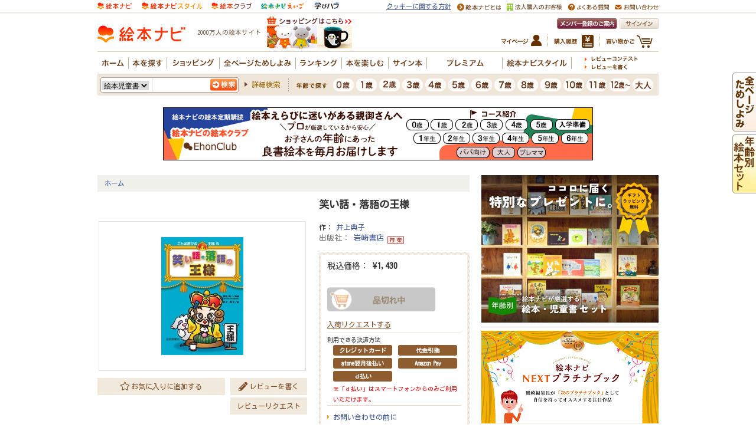

--- FILE ---
content_type: application/javascript
request_url: https://in.treasuredata.com/js/v3/global_id?callback=TreasureJSONPCallback1
body_size: 124
content:
typeof TreasureJSONPCallback1 === 'function' && TreasureJSONPCallback1({"global_id":"03473cb2-8311-469b-a315-4ffd38322bf3"});